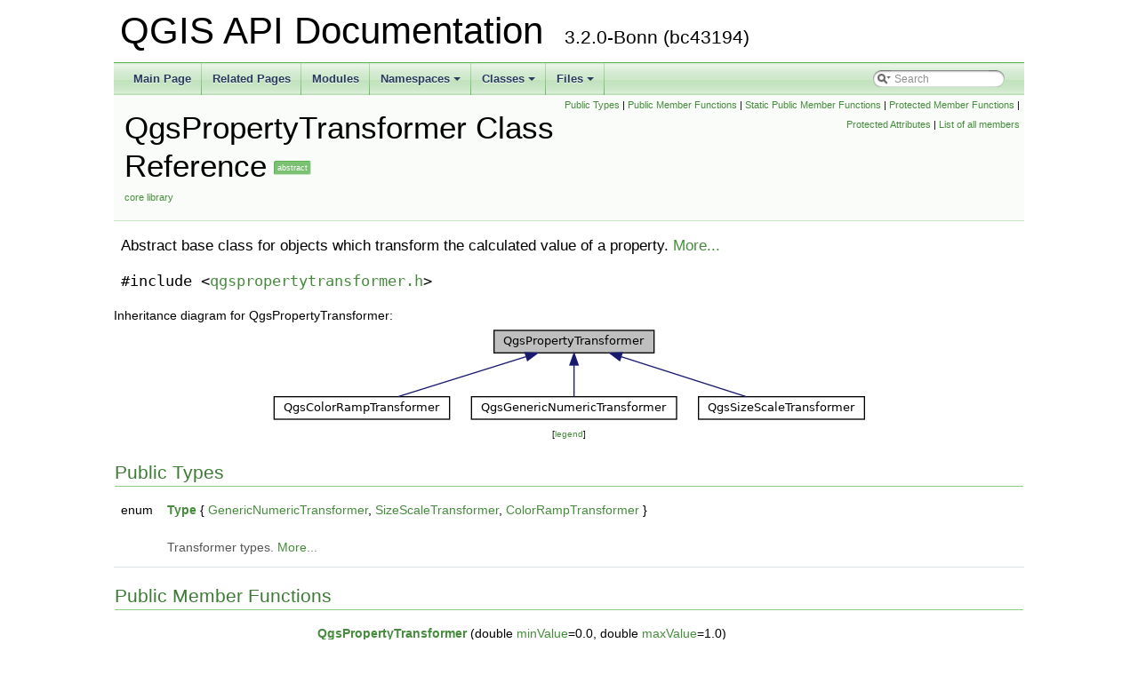

--- FILE ---
content_type: text/html
request_url: https://api.qgis.org/api/3.2/classQgsPropertyTransformer.html
body_size: 7360
content:
<!DOCTYPE html PUBLIC "-//W3C//DTD XHTML 1.0 Transitional//EN" "http://www.w3.org/TR/xhtml1/DTD/xhtml1-transitional.dtd">
<html xmlns="http://www.w3.org/1999/xhtml">
<head>
<meta http-equiv="Content-Type" content="text/xhtml;charset=UTF-8"/>
<meta http-equiv="X-UA-Compatible" content="IE=9"/>
<meta name="generator" content="Doxygen 1.8.13"/>
<meta name="viewport" content="width=device-width, initial-scale=1"/>
<title>QGIS API Documentation: QgsPropertyTransformer Class Reference</title>
<link href="tabs.css" rel="stylesheet" type="text/css"/>
<script type="text/javascript" src="jquery.js"></script>
<script type="text/javascript" src="dynsections.js"></script>
<link href="search/search.css" rel="stylesheet" type="text/css"/>
<script type="text/javascript" src="search/searchdata.js"></script>
<script type="text/javascript" src="search/search.js"></script>
<link href="doxygen.css" rel="stylesheet" type="text/css" />
<link href="api_custom.css" rel="stylesheet" type="text/css"/>
</head>
<body>
<div id="top"><!-- do not remove this div, it is closed by doxygen! -->
<div id="titlearea">
<table cellspacing="0" cellpadding="0">
 <tbody>
 <tr style="height: 56px;">
  <td id="projectalign" style="padding-left: 0.5em;">
   <div id="projectname">QGIS API Documentation
   &#160;<span id="projectnumber">3.2.0-Bonn (bc43194)</span>
   </div>
  </td>
 </tr>
 </tbody>
</table>
</div>
<!-- end header part -->
<!-- Generated by Doxygen 1.8.13 -->
<script type="text/javascript">
var searchBox = new SearchBox("searchBox", "search",false,'Search');
</script>
<script type="text/javascript" src="menudata.js"></script>
<script type="text/javascript" src="menu.js"></script>
<script type="text/javascript">
$(function() {
  initMenu('',true,false,'search.php','Search');
  $(document).ready(function() { init_search(); });
});
</script>
<div id="main-nav"></div>
<!-- window showing the filter options -->
<div id="MSearchSelectWindow"
     onmouseover="return searchBox.OnSearchSelectShow()"
     onmouseout="return searchBox.OnSearchSelectHide()"
     onkeydown="return searchBox.OnSearchSelectKey(event)">
</div>

<!-- iframe showing the search results (closed by default) -->
<div id="MSearchResultsWindow">
<iframe src="javascript:void(0)" frameborder="0" 
        name="MSearchResults" id="MSearchResults">
</iframe>
</div>

</div><!-- top -->
<div class="header">
  <div class="summary">
<a href="#pub-types">Public Types</a> &#124;
<a href="#pub-methods">Public Member Functions</a> &#124;
<a href="#pub-static-methods">Static Public Member Functions</a> &#124;
<a href="#pro-methods">Protected Member Functions</a> &#124;
<a href="#pro-attribs">Protected Attributes</a> &#124;
<a href="classQgsPropertyTransformer-members.html">List of all members</a>  </div>
  <div class="headertitle">
<div class="title">QgsPropertyTransformer Class Reference<span class="mlabels"><span class="mlabel">abstract</span></span><div class="ingroups"><a class="el" href="group__core.html">core library</a></div></div>  </div>
</div><!--header-->
<div class="contents">

<p>Abstract base class for objects which transform the calculated value of a property.  
 <a href="classQgsPropertyTransformer.html#details">More...</a></p>

<p><code>#include &lt;<a class="el" href="qgspropertytransformer_8h_source.html">qgspropertytransformer.h</a>&gt;</code></p>
<div class="dynheader">
Inheritance diagram for QgsPropertyTransformer:</div>
<div class="dyncontent">
<div class="center"><img src="classQgsPropertyTransformer__inherit__graph.png" border="0" usemap="#QgsPropertyTransformer_inherit__map" alt="Inheritance graph"/></div>
<map name="QgsPropertyTransformer_inherit__map" id="QgsPropertyTransformer_inherit__map">
<area shape="rect" id="node2" href="classQgsColorRampTransformer.html" title="QgsPropertyTransformer subclass for transforming a numeric value into a color from a color ramp..." alt="" coords="5,80,203,107"/>
<area shape="rect" id="node3" href="classQgsGenericNumericTransformer.html" title="QgsPropertyTransformer subclass for scaling an input numeric value into an output numeric value..." alt="" coords="227,80,458,107"/>
<area shape="rect" id="node4" href="classQgsSizeScaleTransformer.html" title="QgsPropertyTransformer subclass for scaling a value into a size according to various scaling methods..." alt="" coords="483,80,669,107"/>
</map>
<center><span class="legend">[<a href="graph_legend.html">legend</a>]</span></center></div>
<table class="memberdecls">
<tr class="heading"><td colspan="2"><h2 class="groupheader"><a name="pub-types"></a>
Public Types</h2></td></tr>
<tr class="memitem:aada495a695562f6e589c13d0d1edf310"><td class="memItemLeft" align="right" valign="top">enum &#160;</td><td class="memItemRight" valign="bottom"><a class="el" href="classQgsPropertyTransformer.html#aada495a695562f6e589c13d0d1edf310">Type</a> { <a class="el" href="classQgsPropertyTransformer.html#aada495a695562f6e589c13d0d1edf310a2a8d872d5b0c657a61f038aeaff44562">GenericNumericTransformer</a>, 
<a class="el" href="classQgsPropertyTransformer.html#aada495a695562f6e589c13d0d1edf310a2c95554b369c6d856ae3a17f842413d8">SizeScaleTransformer</a>, 
<a class="el" href="classQgsPropertyTransformer.html#aada495a695562f6e589c13d0d1edf310aebeb5603de57ad269ba90093987aa0c7">ColorRampTransformer</a>
 }<tr class="memdesc:aada495a695562f6e589c13d0d1edf310"><td class="mdescLeft">&#160;</td><td class="mdescRight">Transformer types.  <a href="classQgsPropertyTransformer.html#aada495a695562f6e589c13d0d1edf310">More...</a><br /></td></tr>
</td></tr>
<tr class="separator:aada495a695562f6e589c13d0d1edf310"><td class="memSeparator" colspan="2">&#160;</td></tr>
</table><table class="memberdecls">
<tr class="heading"><td colspan="2"><h2 class="groupheader"><a name="pub-methods"></a>
Public Member Functions</h2></td></tr>
<tr class="memitem:aa864fffdaf8f9a8c6af55de7f669ac3e"><td class="memItemLeft" align="right" valign="top">&#160;</td><td class="memItemRight" valign="bottom"><a class="el" href="classQgsPropertyTransformer.html#aa864fffdaf8f9a8c6af55de7f669ac3e">QgsPropertyTransformer</a> (double <a class="el" href="classQgsPropertyTransformer.html#af5bff33e7939502188e19a1faafdff43">minValue</a>=0.0, double <a class="el" href="classQgsPropertyTransformer.html#a881d3a07cd6ec4a928bbd7eb8707a4b1">maxValue</a>=1.0)</td></tr>
<tr class="memdesc:aa864fffdaf8f9a8c6af55de7f669ac3e"><td class="mdescLeft">&#160;</td><td class="mdescRight">Constructor for <a class="el" href="classQgsPropertyTransformer.html" title="Abstract base class for objects which transform the calculated value of a property. ">QgsPropertyTransformer</a>.  <a href="#aa864fffdaf8f9a8c6af55de7f669ac3e">More...</a><br /></td></tr>
<tr class="separator:aa864fffdaf8f9a8c6af55de7f669ac3e"><td class="memSeparator" colspan="2">&#160;</td></tr>
<tr class="memitem:a408dc02b31ce7c6355b5fcecfc21d727"><td class="memItemLeft" align="right" valign="top">&#160;</td><td class="memItemRight" valign="bottom"><a class="el" href="classQgsPropertyTransformer.html#a408dc02b31ce7c6355b5fcecfc21d727">QgsPropertyTransformer</a> (const <a class="el" href="classQgsPropertyTransformer.html">QgsPropertyTransformer</a> &amp;other)</td></tr>
<tr class="memdesc:a408dc02b31ce7c6355b5fcecfc21d727"><td class="mdescLeft">&#160;</td><td class="mdescRight">Copy constructor.  <a href="#a408dc02b31ce7c6355b5fcecfc21d727">More...</a><br /></td></tr>
<tr class="separator:a408dc02b31ce7c6355b5fcecfc21d727"><td class="memSeparator" colspan="2">&#160;</td></tr>
<tr class="memitem:a16ca0400f2743b27fa7c29cfea839e05"><td class="memItemLeft" align="right" valign="top">virtual&#160;</td><td class="memItemRight" valign="bottom"><a class="el" href="classQgsPropertyTransformer.html#a16ca0400f2743b27fa7c29cfea839e05">~QgsPropertyTransformer</a> ()=default</td></tr>
<tr class="separator:a16ca0400f2743b27fa7c29cfea839e05"><td class="memSeparator" colspan="2">&#160;</td></tr>
<tr class="memitem:a7c310c812c4758f0c89a3e49c54a1139"><td class="memItemLeft" align="right" valign="top">virtual <a class="el" href="classQgsPropertyTransformer.html">QgsPropertyTransformer</a> *&#160;</td><td class="memItemRight" valign="bottom"><a class="el" href="classQgsPropertyTransformer.html#a7c310c812c4758f0c89a3e49c54a1139">clone</a> () const =0</td></tr>
<tr class="memdesc:a7c310c812c4758f0c89a3e49c54a1139"><td class="mdescLeft">&#160;</td><td class="mdescRight">Returns a clone of the transformer.  <a href="#a7c310c812c4758f0c89a3e49c54a1139">More...</a><br /></td></tr>
<tr class="separator:a7c310c812c4758f0c89a3e49c54a1139"><td class="memSeparator" colspan="2">&#160;</td></tr>
<tr class="memitem:a6b3fcde3a458221924c53f400e7a15a2"><td class="memItemLeft" align="right" valign="top"><a class="el" href="classQgsCurveTransform.html">QgsCurveTransform</a> *&#160;</td><td class="memItemRight" valign="bottom"><a class="el" href="classQgsPropertyTransformer.html#a6b3fcde3a458221924c53f400e7a15a2">curveTransform</a> () const</td></tr>
<tr class="memdesc:a6b3fcde3a458221924c53f400e7a15a2"><td class="mdescLeft">&#160;</td><td class="mdescRight">Returns the curve transform applied to input values before they are transformed by the individual transform subclasses.  <a href="#a6b3fcde3a458221924c53f400e7a15a2">More...</a><br /></td></tr>
<tr class="separator:a6b3fcde3a458221924c53f400e7a15a2"><td class="memSeparator" colspan="2">&#160;</td></tr>
<tr class="memitem:a2709068957db6461039191843cfff37f"><td class="memItemLeft" align="right" valign="top">virtual bool&#160;</td><td class="memItemRight" valign="bottom"><a class="el" href="classQgsPropertyTransformer.html#a2709068957db6461039191843cfff37f">loadVariant</a> (const QVariant &amp;transformer)</td></tr>
<tr class="memdesc:a2709068957db6461039191843cfff37f"><td class="mdescLeft">&#160;</td><td class="mdescRight">Loads this transformer from a QVariantMap, wrapped in a QVariant.  <a href="#a2709068957db6461039191843cfff37f">More...</a><br /></td></tr>
<tr class="separator:a2709068957db6461039191843cfff37f"><td class="memSeparator" colspan="2">&#160;</td></tr>
<tr class="memitem:a881d3a07cd6ec4a928bbd7eb8707a4b1"><td class="memItemLeft" align="right" valign="top">double&#160;</td><td class="memItemRight" valign="bottom"><a class="el" href="classQgsPropertyTransformer.html#a881d3a07cd6ec4a928bbd7eb8707a4b1">maxValue</a> () const</td></tr>
<tr class="memdesc:a881d3a07cd6ec4a928bbd7eb8707a4b1"><td class="mdescLeft">&#160;</td><td class="mdescRight">Returns the maximum value expected by the transformer.  <a href="#a881d3a07cd6ec4a928bbd7eb8707a4b1">More...</a><br /></td></tr>
<tr class="separator:a881d3a07cd6ec4a928bbd7eb8707a4b1"><td class="memSeparator" colspan="2">&#160;</td></tr>
<tr class="memitem:af5bff33e7939502188e19a1faafdff43"><td class="memItemLeft" align="right" valign="top">double&#160;</td><td class="memItemRight" valign="bottom"><a class="el" href="classQgsPropertyTransformer.html#af5bff33e7939502188e19a1faafdff43">minValue</a> () const</td></tr>
<tr class="memdesc:af5bff33e7939502188e19a1faafdff43"><td class="mdescLeft">&#160;</td><td class="mdescRight">Returns the minimum value expected by the transformer.  <a href="#af5bff33e7939502188e19a1faafdff43">More...</a><br /></td></tr>
<tr class="separator:af5bff33e7939502188e19a1faafdff43"><td class="memSeparator" colspan="2">&#160;</td></tr>
<tr class="memitem:a7e06836d4bb1707fcb9141769627726a"><td class="memItemLeft" align="right" valign="top"><a class="el" href="classQgsPropertyTransformer.html">QgsPropertyTransformer</a> &amp;&#160;</td><td class="memItemRight" valign="bottom"><a class="el" href="classQgsPropertyTransformer.html#a7e06836d4bb1707fcb9141769627726a">operator=</a> (const <a class="el" href="classQgsPropertyTransformer.html">QgsPropertyTransformer</a> &amp;other)</td></tr>
<tr class="separator:a7e06836d4bb1707fcb9141769627726a"><td class="memSeparator" colspan="2">&#160;</td></tr>
<tr class="memitem:affc24552a03f59f7363b9a195cbb648d"><td class="memItemLeft" align="right" valign="top">void&#160;</td><td class="memItemRight" valign="bottom"><a class="el" href="classQgsPropertyTransformer.html#affc24552a03f59f7363b9a195cbb648d">setCurveTransform</a> (<a class="el" href="classQgsCurveTransform.html">QgsCurveTransform</a> *<a class="el" href="classQgsPropertyTransformer.html#a1d9e8d731ef0ee2dfb88b62c3cc904f1">transform</a>)</td></tr>
<tr class="memdesc:affc24552a03f59f7363b9a195cbb648d"><td class="mdescLeft">&#160;</td><td class="mdescRight">Sets a curve transform to apply to input values before they are transformed by the individual transform subclasses.  <a href="#affc24552a03f59f7363b9a195cbb648d">More...</a><br /></td></tr>
<tr class="separator:affc24552a03f59f7363b9a195cbb648d"><td class="memSeparator" colspan="2">&#160;</td></tr>
<tr class="memitem:ad4a27c4e089ffe9d61b8ced5377174ba"><td class="memItemLeft" align="right" valign="top">void&#160;</td><td class="memItemRight" valign="bottom"><a class="el" href="classQgsPropertyTransformer.html#ad4a27c4e089ffe9d61b8ced5377174ba">setMaxValue</a> (double max)</td></tr>
<tr class="memdesc:ad4a27c4e089ffe9d61b8ced5377174ba"><td class="mdescLeft">&#160;</td><td class="mdescRight">Sets the maximum value expected by the transformer.  <a href="#ad4a27c4e089ffe9d61b8ced5377174ba">More...</a><br /></td></tr>
<tr class="separator:ad4a27c4e089ffe9d61b8ced5377174ba"><td class="memSeparator" colspan="2">&#160;</td></tr>
<tr class="memitem:a5d4ab9137589ebcb8696fa90a62ed51d"><td class="memItemLeft" align="right" valign="top">void&#160;</td><td class="memItemRight" valign="bottom"><a class="el" href="classQgsPropertyTransformer.html#a5d4ab9137589ebcb8696fa90a62ed51d">setMinValue</a> (double min)</td></tr>
<tr class="memdesc:a5d4ab9137589ebcb8696fa90a62ed51d"><td class="mdescLeft">&#160;</td><td class="mdescRight">Sets the minimum value expected by the transformer.  <a href="#a5d4ab9137589ebcb8696fa90a62ed51d">More...</a><br /></td></tr>
<tr class="separator:a5d4ab9137589ebcb8696fa90a62ed51d"><td class="memSeparator" colspan="2">&#160;</td></tr>
<tr class="memitem:a7a7998cc077e98eb62648db57ddb6ecb"><td class="memItemLeft" align="right" valign="top">virtual QString&#160;</td><td class="memItemRight" valign="bottom"><a class="el" href="classQgsPropertyTransformer.html#a7a7998cc077e98eb62648db57ddb6ecb">toExpression</a> (const QString &amp;baseExpression) const =0</td></tr>
<tr class="memdesc:a7a7998cc077e98eb62648db57ddb6ecb"><td class="mdescLeft">&#160;</td><td class="mdescRight">Converts the transformer to a QGIS expression string.  <a href="#a7a7998cc077e98eb62648db57ddb6ecb">More...</a><br /></td></tr>
<tr class="separator:a7a7998cc077e98eb62648db57ddb6ecb"><td class="memSeparator" colspan="2">&#160;</td></tr>
<tr class="memitem:a858ad2ed90d65258f418d80222d86d7f"><td class="memItemLeft" align="right" valign="top">virtual QVariant&#160;</td><td class="memItemRight" valign="bottom"><a class="el" href="classQgsPropertyTransformer.html#a858ad2ed90d65258f418d80222d86d7f">toVariant</a> () const</td></tr>
<tr class="memdesc:a858ad2ed90d65258f418d80222d86d7f"><td class="mdescLeft">&#160;</td><td class="mdescRight">Saves this transformer to a QVariantMap, wrapped in a QVariant.  <a href="#a858ad2ed90d65258f418d80222d86d7f">More...</a><br /></td></tr>
<tr class="separator:a858ad2ed90d65258f418d80222d86d7f"><td class="memSeparator" colspan="2">&#160;</td></tr>
<tr class="memitem:a1d9e8d731ef0ee2dfb88b62c3cc904f1"><td class="memItemLeft" align="right" valign="top">virtual QVariant&#160;</td><td class="memItemRight" valign="bottom"><a class="el" href="classQgsPropertyTransformer.html#a1d9e8d731ef0ee2dfb88b62c3cc904f1">transform</a> (const <a class="el" href="classQgsExpressionContext.html">QgsExpressionContext</a> &amp;context, const QVariant &amp;value) const =0</td></tr>
<tr class="memdesc:a1d9e8d731ef0ee2dfb88b62c3cc904f1"><td class="mdescLeft">&#160;</td><td class="mdescRight">Calculates the transform of a value.  <a href="#a1d9e8d731ef0ee2dfb88b62c3cc904f1">More...</a><br /></td></tr>
<tr class="separator:a1d9e8d731ef0ee2dfb88b62c3cc904f1"><td class="memSeparator" colspan="2">&#160;</td></tr>
<tr class="memitem:ada78131a9cfb88051f77374b0aac7901"><td class="memItemLeft" align="right" valign="top">virtual <a class="el" href="classQgsPropertyTransformer.html#aada495a695562f6e589c13d0d1edf310">Type</a>&#160;</td><td class="memItemRight" valign="bottom"><a class="el" href="classQgsPropertyTransformer.html#ada78131a9cfb88051f77374b0aac7901">transformerType</a> () const =0</td></tr>
<tr class="memdesc:ada78131a9cfb88051f77374b0aac7901"><td class="mdescLeft">&#160;</td><td class="mdescRight">Returns the transformer type.  <a href="#ada78131a9cfb88051f77374b0aac7901">More...</a><br /></td></tr>
<tr class="separator:ada78131a9cfb88051f77374b0aac7901"><td class="memSeparator" colspan="2">&#160;</td></tr>
</table><table class="memberdecls">
<tr class="heading"><td colspan="2"><h2 class="groupheader"><a name="pub-static-methods"></a>
Static Public Member Functions</h2></td></tr>
<tr class="memitem:ac253bd75b4c070017f7dd8cc0e572e23"><td class="memItemLeft" align="right" valign="top">static <a class="el" href="classQgsPropertyTransformer.html">QgsPropertyTransformer</a> *&#160;</td><td class="memItemRight" valign="bottom"><a class="el" href="classQgsPropertyTransformer.html#ac253bd75b4c070017f7dd8cc0e572e23">create</a> (<a class="el" href="classQgsPropertyTransformer.html#aada495a695562f6e589c13d0d1edf310">Type</a> type)</td></tr>
<tr class="memdesc:ac253bd75b4c070017f7dd8cc0e572e23"><td class="mdescLeft">&#160;</td><td class="mdescRight">Factory method for creating a new property transformer of the specified type.  <a href="#ac253bd75b4c070017f7dd8cc0e572e23">More...</a><br /></td></tr>
<tr class="separator:ac253bd75b4c070017f7dd8cc0e572e23"><td class="memSeparator" colspan="2">&#160;</td></tr>
<tr class="memitem:a1037c42a804a059485f3cbc3732894dd"><td class="memItemLeft" align="right" valign="top">static <a class="el" href="classQgsPropertyTransformer.html">QgsPropertyTransformer</a> *&#160;</td><td class="memItemRight" valign="bottom"><a class="el" href="classQgsPropertyTransformer.html#a1037c42a804a059485f3cbc3732894dd">fromExpression</a> (const QString &amp;expression, QString &amp;baseExpression, QString &amp;fieldName)</td></tr>
<tr class="memdesc:a1037c42a804a059485f3cbc3732894dd"><td class="mdescLeft">&#160;</td><td class="mdescRight">Attempts to parse an expression into a corresponding property transformer.  <a href="#a1037c42a804a059485f3cbc3732894dd">More...</a><br /></td></tr>
<tr class="separator:a1037c42a804a059485f3cbc3732894dd"><td class="memSeparator" colspan="2">&#160;</td></tr>
</table><table class="memberdecls">
<tr class="heading"><td colspan="2"><h2 class="groupheader"><a name="pro-methods"></a>
Protected Member Functions</h2></td></tr>
<tr class="memitem:abaf53d2cf91b34d8e09cd8b3db110566"><td class="memItemLeft" align="right" valign="top">double&#160;</td><td class="memItemRight" valign="bottom"><a class="el" href="classQgsPropertyTransformer.html#abaf53d2cf91b34d8e09cd8b3db110566">transformNumeric</a> (double input) const</td></tr>
<tr class="memdesc:abaf53d2cf91b34d8e09cd8b3db110566"><td class="mdescLeft">&#160;</td><td class="mdescRight">Applies base class numeric transformations.  <a href="#abaf53d2cf91b34d8e09cd8b3db110566">More...</a><br /></td></tr>
<tr class="separator:abaf53d2cf91b34d8e09cd8b3db110566"><td class="memSeparator" colspan="2">&#160;</td></tr>
</table><table class="memberdecls">
<tr class="heading"><td colspan="2"><h2 class="groupheader"><a name="pro-attribs"></a>
Protected Attributes</h2></td></tr>
<tr class="memitem:a919ce7ce9126d8b5de4a00fee82fa9ba"><td class="memItemLeft" align="right" valign="top">std::unique_ptr&lt; <a class="el" href="classQgsCurveTransform.html">QgsCurveTransform</a> &gt;&#160;</td><td class="memItemRight" valign="bottom"><a class="el" href="classQgsPropertyTransformer.html#a919ce7ce9126d8b5de4a00fee82fa9ba">mCurveTransform</a></td></tr>
<tr class="memdesc:a919ce7ce9126d8b5de4a00fee82fa9ba"><td class="mdescLeft">&#160;</td><td class="mdescRight">Optional curve transform.  <a href="#a919ce7ce9126d8b5de4a00fee82fa9ba">More...</a><br /></td></tr>
<tr class="separator:a919ce7ce9126d8b5de4a00fee82fa9ba"><td class="memSeparator" colspan="2">&#160;</td></tr>
<tr class="memitem:af7a3b8ef82e47c5ba41b2d24903f2c01"><td class="memItemLeft" align="right" valign="top">double&#160;</td><td class="memItemRight" valign="bottom"><a class="el" href="classQgsPropertyTransformer.html#af7a3b8ef82e47c5ba41b2d24903f2c01">mMaxValue</a></td></tr>
<tr class="memdesc:af7a3b8ef82e47c5ba41b2d24903f2c01"><td class="mdescLeft">&#160;</td><td class="mdescRight">Maximum value expected by the transformer.  <a href="#af7a3b8ef82e47c5ba41b2d24903f2c01">More...</a><br /></td></tr>
<tr class="separator:af7a3b8ef82e47c5ba41b2d24903f2c01"><td class="memSeparator" colspan="2">&#160;</td></tr>
<tr class="memitem:a880a71826886dbffcfc81d3eee856562"><td class="memItemLeft" align="right" valign="top">double&#160;</td><td class="memItemRight" valign="bottom"><a class="el" href="classQgsPropertyTransformer.html#a880a71826886dbffcfc81d3eee856562">mMinValue</a></td></tr>
<tr class="memdesc:a880a71826886dbffcfc81d3eee856562"><td class="mdescLeft">&#160;</td><td class="mdescRight">Minimum value expected by the transformer.  <a href="#a880a71826886dbffcfc81d3eee856562">More...</a><br /></td></tr>
<tr class="separator:a880a71826886dbffcfc81d3eee856562"><td class="memSeparator" colspan="2">&#160;</td></tr>
</table>
<a name="details" id="details"></a><h2 class="groupheader">Detailed Description</h2>
<div class="textblock"><p>Abstract base class for objects which transform the calculated value of a property. </p>
<p>Possible uses include transformers which map a value into a scaled size or color from a gradient. </p><dl class="section since"><dt>Since</dt><dd>QGIS 3.0 </dd></dl>

<p class="definition">Definition at line <a class="el" href="qgspropertytransformer_8h_source.html#l00170">170</a> of file <a class="el" href="qgspropertytransformer_8h_source.html">qgspropertytransformer.h</a>.</p>
</div><h2 class="groupheader">Member Enumeration Documentation</h2>
<a id="aada495a695562f6e589c13d0d1edf310"></a>
<h2 class="memtitle"><span class="permalink"><a href="#aada495a695562f6e589c13d0d1edf310">&#9670;&nbsp;</a></span>Type</h2>

<div class="memitem">
<div class="memproto">
      <table class="memname">
        <tr>
          <td class="memname">enum <a class="el" href="classQgsPropertyTransformer.html#aada495a695562f6e589c13d0d1edf310">QgsPropertyTransformer::Type</a></td>
        </tr>
      </table>
</div><div class="memdoc">

<p>Transformer types. </p>
<table class="fieldtable">
<tr><th colspan="2">Enumerator</th></tr><tr><td class="fieldname"><a id="aada495a695562f6e589c13d0d1edf310a2a8d872d5b0c657a61f038aeaff44562"></a>GenericNumericTransformer&#160;</td><td class="fielddoc"><p>Generic transformer for numeric values (<a class="el" href="classQgsGenericNumericTransformer.html" title="QgsPropertyTransformer subclass for scaling an input numeric value into an output numeric value...">QgsGenericNumericTransformer</a>) </p>
</td></tr>
<tr><td class="fieldname"><a id="aada495a695562f6e589c13d0d1edf310a2c95554b369c6d856ae3a17f842413d8"></a>SizeScaleTransformer&#160;</td><td class="fielddoc"><p>Size scaling transformer (<a class="el" href="classQgsSizeScaleTransformer.html" title="QgsPropertyTransformer subclass for scaling a value into a size according to various scaling methods...">QgsSizeScaleTransformer</a>) </p>
</td></tr>
<tr><td class="fieldname"><a id="aada495a695562f6e589c13d0d1edf310aebeb5603de57ad269ba90093987aa0c7"></a>ColorRampTransformer&#160;</td><td class="fielddoc"><p>Color ramp transformer (<a class="el" href="classQgsColorRampTransformer.html" title="QgsPropertyTransformer subclass for transforming a numeric value into a color from a color ramp...">QgsColorRampTransformer</a>) </p>
</td></tr>
</table>

<p class="definition">Definition at line <a class="el" href="qgspropertytransformer_8h_source.html#l00189">189</a> of file <a class="el" href="qgspropertytransformer_8h_source.html">qgspropertytransformer.h</a>.</p>

</div>
</div>
<h2 class="groupheader">Constructor &amp; Destructor Documentation</h2>
<a id="aa864fffdaf8f9a8c6af55de7f669ac3e"></a>
<h2 class="memtitle"><span class="permalink"><a href="#aa864fffdaf8f9a8c6af55de7f669ac3e">&#9670;&nbsp;</a></span>QgsPropertyTransformer() <span class="overload">[1/2]</span></h2>

<div class="memitem">
<div class="memproto">
      <table class="memname">
        <tr>
          <td class="memname">QgsPropertyTransformer::QgsPropertyTransformer </td>
          <td>(</td>
          <td class="paramtype">double&#160;</td>
          <td class="paramname"><em>minValue</em> = <code>0.0</code>, </td>
        </tr>
        <tr>
          <td class="paramkey"></td>
          <td></td>
          <td class="paramtype">double&#160;</td>
          <td class="paramname"><em>maxValue</em> = <code>1.0</code>&#160;</td>
        </tr>
        <tr>
          <td></td>
          <td>)</td>
          <td></td><td></td>
        </tr>
      </table>
</div><div class="memdoc">

<p>Constructor for <a class="el" href="classQgsPropertyTransformer.html" title="Abstract base class for objects which transform the calculated value of a property. ">QgsPropertyTransformer</a>. </p>
<dl class="params"><dt>Parameters</dt><dd>
  <table class="params">
    <tr><td class="paramname">minValue</td><td>minimum expected value from source property </td></tr>
    <tr><td class="paramname">maxValue</td><td>maximum expected value from source property </td></tr>
  </table>
  </dd>
</dl>

<p class="definition">Definition at line <a class="el" href="qgspropertytransformer_8cpp_source.html#l00048">48</a> of file <a class="el" href="qgspropertytransformer_8cpp_source.html">qgspropertytransformer.cpp</a>.</p>

</div>
</div>
<a id="a408dc02b31ce7c6355b5fcecfc21d727"></a>
<h2 class="memtitle"><span class="permalink"><a href="#a408dc02b31ce7c6355b5fcecfc21d727">&#9670;&nbsp;</a></span>QgsPropertyTransformer() <span class="overload">[2/2]</span></h2>

<div class="memitem">
<div class="memproto">
      <table class="memname">
        <tr>
          <td class="memname">QgsPropertyTransformer::QgsPropertyTransformer </td>
          <td>(</td>
          <td class="paramtype">const <a class="el" href="classQgsPropertyTransformer.html">QgsPropertyTransformer</a> &amp;&#160;</td>
          <td class="paramname"><em>other</em></td><td>)</td>
          <td></td>
        </tr>
      </table>
</div><div class="memdoc">

<p>Copy constructor. </p>

<p class="definition">Definition at line <a class="el" href="qgspropertytransformer_8cpp_source.html#l00053">53</a> of file <a class="el" href="qgspropertytransformer_8cpp_source.html">qgspropertytransformer.cpp</a>.</p>

</div>
</div>
<a id="a16ca0400f2743b27fa7c29cfea839e05"></a>
<h2 class="memtitle"><span class="permalink"><a href="#a16ca0400f2743b27fa7c29cfea839e05">&#9670;&nbsp;</a></span>~QgsPropertyTransformer()</h2>

<div class="memitem">
<div class="memproto">
<table class="mlabels">
  <tr>
  <td class="mlabels-left">
      <table class="memname">
        <tr>
          <td class="memname">virtual QgsPropertyTransformer::~QgsPropertyTransformer </td>
          <td>(</td>
          <td class="paramname"></td><td>)</td>
          <td></td>
        </tr>
      </table>
  </td>
  <td class="mlabels-right">
<span class="mlabels"><span class="mlabel">virtual</span><span class="mlabel">default</span></span>  </td>
  </tr>
</table>
</div><div class="memdoc">

</div>
</div>
<h2 class="groupheader">Member Function Documentation</h2>
<a id="a7c310c812c4758f0c89a3e49c54a1139"></a>
<h2 class="memtitle"><span class="permalink"><a href="#a7c310c812c4758f0c89a3e49c54a1139">&#9670;&nbsp;</a></span>clone()</h2>

<div class="memitem">
<div class="memproto">
<table class="mlabels">
  <tr>
  <td class="mlabels-left">
      <table class="memname">
        <tr>
          <td class="memname">virtual <a class="el" href="classQgsPropertyTransformer.html">QgsPropertyTransformer</a>* QgsPropertyTransformer::clone </td>
          <td>(</td>
          <td class="paramname"></td><td>)</td>
          <td> const</td>
        </tr>
      </table>
  </td>
  <td class="mlabels-right">
<span class="mlabels"><span class="mlabel">pure virtual</span></span>  </td>
  </tr>
</table>
</div><div class="memdoc">

<p>Returns a clone of the transformer. </p>

<p>Implemented in <a class="el" href="classQgsColorRampTransformer.html#a4ae20a4e72f5c39aa30023dd5285c941">QgsColorRampTransformer</a>, <a class="el" href="classQgsSizeScaleTransformer.html#a177f7cef926439e216d99a82f27422a1">QgsSizeScaleTransformer</a>, and <a class="el" href="classQgsGenericNumericTransformer.html#a6c7652164be963ba402b4232afff7ea4">QgsGenericNumericTransformer</a>.</p>

</div>
</div>
<a id="ac253bd75b4c070017f7dd8cc0e572e23"></a>
<h2 class="memtitle"><span class="permalink"><a href="#ac253bd75b4c070017f7dd8cc0e572e23">&#9670;&nbsp;</a></span>create()</h2>

<div class="memitem">
<div class="memproto">
<table class="mlabels">
  <tr>
  <td class="mlabels-left">
      <table class="memname">
        <tr>
          <td class="memname"><a class="el" href="classQgsPropertyTransformer.html">QgsPropertyTransformer</a> * QgsPropertyTransformer::create </td>
          <td>(</td>
          <td class="paramtype"><a class="el" href="classQgsPropertyTransformer.html#aada495a695562f6e589c13d0d1edf310">QgsPropertyTransformer::Type</a>&#160;</td>
          <td class="paramname"><em>type</em></td><td>)</td>
          <td></td>
        </tr>
      </table>
  </td>
  <td class="mlabels-right">
<span class="mlabels"><span class="mlabel">static</span></span>  </td>
  </tr>
</table>
</div><div class="memdoc">

<p>Factory method for creating a new property transformer of the specified type. </p>
<dl class="params"><dt>Parameters</dt><dd>
  <table class="params">
    <tr><td class="paramname">type</td><td>transformer type to create </td></tr>
  </table>
  </dd>
</dl>

<p class="definition">Definition at line <a class="el" href="qgspropertytransformer_8cpp_source.html#l00030">30</a> of file <a class="el" href="qgspropertytransformer_8cpp_source.html">qgspropertytransformer.cpp</a>.</p>

</div>
</div>
<a id="a6b3fcde3a458221924c53f400e7a15a2"></a>
<h2 class="memtitle"><span class="permalink"><a href="#a6b3fcde3a458221924c53f400e7a15a2">&#9670;&nbsp;</a></span>curveTransform()</h2>

<div class="memitem">
<div class="memproto">
<table class="mlabels">
  <tr>
  <td class="mlabels-left">
      <table class="memname">
        <tr>
          <td class="memname"><a class="el" href="classQgsCurveTransform.html">QgsCurveTransform</a>* QgsPropertyTransformer::curveTransform </td>
          <td>(</td>
          <td class="paramname"></td><td>)</td>
          <td> const</td>
        </tr>
      </table>
  </td>
  <td class="mlabels-right">
<span class="mlabels"><span class="mlabel">inline</span></span>  </td>
  </tr>
</table>
</div><div class="memdoc">

<p>Returns the curve transform applied to input values before they are transformed by the individual transform subclasses. </p>
<dl class="section see"><dt>See also</dt><dd><a class="el" href="classQgsPropertyTransformer.html#affc24552a03f59f7363b9a195cbb648d" title="Sets a curve transform to apply to input values before they are transformed by the individual transfo...">setCurveTransform()</a> </dd></dl>

<p class="definition">Definition at line <a class="el" href="qgspropertytransformer_8h_source.html#l00278">278</a> of file <a class="el" href="qgspropertytransformer_8h_source.html">qgspropertytransformer.h</a>.</p>

</div>
</div>
<a id="a1037c42a804a059485f3cbc3732894dd"></a>
<h2 class="memtitle"><span class="permalink"><a href="#a1037c42a804a059485f3cbc3732894dd">&#9670;&nbsp;</a></span>fromExpression()</h2>

<div class="memitem">
<div class="memproto">
<table class="mlabels">
  <tr>
  <td class="mlabels-left">
      <table class="memname">
        <tr>
          <td class="memname"><a class="el" href="classQgsPropertyTransformer.html">QgsPropertyTransformer</a> * QgsPropertyTransformer::fromExpression </td>
          <td>(</td>
          <td class="paramtype">const QString &amp;&#160;</td>
          <td class="paramname"><em>expression</em>, </td>
        </tr>
        <tr>
          <td class="paramkey"></td>
          <td></td>
          <td class="paramtype">QString &amp;&#160;</td>
          <td class="paramname"><em>baseExpression</em>, </td>
        </tr>
        <tr>
          <td class="paramkey"></td>
          <td></td>
          <td class="paramtype">QString &amp;&#160;</td>
          <td class="paramname"><em>fieldName</em>&#160;</td>
        </tr>
        <tr>
          <td></td>
          <td>)</td>
          <td></td><td></td>
        </tr>
      </table>
  </td>
  <td class="mlabels-right">
<span class="mlabels"><span class="mlabel">static</span></span>  </td>
  </tr>
</table>
</div><div class="memdoc">

<p>Attempts to parse an expression into a corresponding property transformer. </p>
<dl class="params"><dt>Parameters</dt><dd>
  <table class="params">
    <tr><td class="paramname">expression</td><td>expression to parse </td></tr>
    <tr><td class="paramname">baseExpression</td><td>will be set to the component of the source expression which is used to calculate the input to the property transformer. This will be set to an empty string if a field reference is the transformer input. </td></tr>
    <tr><td class="paramname">fieldName</td><td>will be set to a field name which is used to calculate the input to the property transformer. This will be set to an empty string if an expression is the transformer input. </td></tr>
  </table>
  </dd>
</dl>
<dl class="section return"><dt>Returns</dt><dd>corresponding property transformer, or nullptr if expression could not be parsed to a transformer. </dd></dl>

<p class="definition">Definition at line <a class="el" href="qgspropertytransformer_8cpp_source.html#l00100">100</a> of file <a class="el" href="qgspropertytransformer_8cpp_source.html">qgspropertytransformer.cpp</a>.</p>

</div>
</div>
<a id="a2709068957db6461039191843cfff37f"></a>
<h2 class="memtitle"><span class="permalink"><a href="#a2709068957db6461039191843cfff37f">&#9670;&nbsp;</a></span>loadVariant()</h2>

<div class="memitem">
<div class="memproto">
<table class="mlabels">
  <tr>
  <td class="mlabels-left">
      <table class="memname">
        <tr>
          <td class="memname">bool QgsPropertyTransformer::loadVariant </td>
          <td>(</td>
          <td class="paramtype">const QVariant &amp;&#160;</td>
          <td class="paramname"><em>transformer</em></td><td>)</td>
          <td></td>
        </tr>
      </table>
  </td>
  <td class="mlabels-right">
<span class="mlabels"><span class="mlabel">virtual</span></span>  </td>
  </tr>
</table>
</div><div class="memdoc">

<p>Loads this transformer from a QVariantMap, wrapped in a QVariant. </p>
<p>You can use <a class="el" href="classQgsXmlUtils.html#a78b54d8785573d3ad51566999d7a3884" title="Read a QVariant from a QDomElement. ">QgsXmlUtils::readVariant</a> to read it from an XML document.</p>
<dl class="section see"><dt>See also</dt><dd><a class="el" href="classQgsPropertyTransformer.html#a858ad2ed90d65258f418d80222d86d7f" title="Saves this transformer to a QVariantMap, wrapped in a QVariant. ">toVariant()</a> </dd></dl>

<p>Reimplemented in <a class="el" href="classQgsColorRampTransformer.html#adb156276dd2a0b1997baef5c0862d173">QgsColorRampTransformer</a>, <a class="el" href="classQgsSizeScaleTransformer.html#a0abe2abcf59c1b9fc0d892ae91931642">QgsSizeScaleTransformer</a>, and <a class="el" href="classQgsGenericNumericTransformer.html#a5450424f030e33d875433c35198ffd21">QgsGenericNumericTransformer</a>.</p>

<p class="definition">Definition at line <a class="el" href="qgspropertytransformer_8cpp_source.html#l00067">67</a> of file <a class="el" href="qgspropertytransformer_8cpp_source.html">qgspropertytransformer.cpp</a>.</p>

</div>
</div>
<a id="a881d3a07cd6ec4a928bbd7eb8707a4b1"></a>
<h2 class="memtitle"><span class="permalink"><a href="#a881d3a07cd6ec4a928bbd7eb8707a4b1">&#9670;&nbsp;</a></span>maxValue()</h2>

<div class="memitem">
<div class="memproto">
<table class="mlabels">
  <tr>
  <td class="mlabels-left">
      <table class="memname">
        <tr>
          <td class="memname">double QgsPropertyTransformer::maxValue </td>
          <td>(</td>
          <td class="paramname"></td><td>)</td>
          <td> const</td>
        </tr>
      </table>
  </td>
  <td class="mlabels-right">
<span class="mlabels"><span class="mlabel">inline</span></span>  </td>
  </tr>
</table>
</div><div class="memdoc">

<p>Returns the maximum value expected by the transformer. </p>
<dl class="section see"><dt>See also</dt><dd><a class="el" href="classQgsPropertyTransformer.html#af5bff33e7939502188e19a1faafdff43" title="Returns the minimum value expected by the transformer. ">minValue()</a> </dd>
<dd>
<a class="el" href="classQgsPropertyTransformer.html#ad4a27c4e089ffe9d61b8ced5377174ba" title="Sets the maximum value expected by the transformer. ">setMaxValue()</a> </dd></dl>

<p class="definition">Definition at line <a class="el" href="qgspropertytransformer_8h_source.html#l00263">263</a> of file <a class="el" href="qgspropertytransformer_8h_source.html">qgspropertytransformer.h</a>.</p>

</div>
</div>
<a id="af5bff33e7939502188e19a1faafdff43"></a>
<h2 class="memtitle"><span class="permalink"><a href="#af5bff33e7939502188e19a1faafdff43">&#9670;&nbsp;</a></span>minValue()</h2>

<div class="memitem">
<div class="memproto">
<table class="mlabels">
  <tr>
  <td class="mlabels-left">
      <table class="memname">
        <tr>
          <td class="memname">double QgsPropertyTransformer::minValue </td>
          <td>(</td>
          <td class="paramname"></td><td>)</td>
          <td> const</td>
        </tr>
      </table>
  </td>
  <td class="mlabels-right">
<span class="mlabels"><span class="mlabel">inline</span></span>  </td>
  </tr>
</table>
</div><div class="memdoc">

<p>Returns the minimum value expected by the transformer. </p>
<dl class="section see"><dt>See also</dt><dd><a class="el" href="classQgsPropertyTransformer.html#a881d3a07cd6ec4a928bbd7eb8707a4b1" title="Returns the maximum value expected by the transformer. ">maxValue()</a> </dd>
<dd>
<a class="el" href="classQgsPropertyTransformer.html#a5d4ab9137589ebcb8696fa90a62ed51d" title="Sets the minimum value expected by the transformer. ">setMinValue()</a> </dd></dl>

<p class="definition">Definition at line <a class="el" href="qgspropertytransformer_8h_source.html#l00248">248</a> of file <a class="el" href="qgspropertytransformer_8h_source.html">qgspropertytransformer.h</a>.</p>

</div>
</div>
<a id="a7e06836d4bb1707fcb9141769627726a"></a>
<h2 class="memtitle"><span class="permalink"><a href="#a7e06836d4bb1707fcb9141769627726a">&#9670;&nbsp;</a></span>operator=()</h2>

<div class="memitem">
<div class="memproto">
      <table class="memname">
        <tr>
          <td class="memname"><a class="el" href="classQgsPropertyTransformer.html">QgsPropertyTransformer</a> &amp; QgsPropertyTransformer::operator= </td>
          <td>(</td>
          <td class="paramtype">const <a class="el" href="classQgsPropertyTransformer.html">QgsPropertyTransformer</a> &amp;&#160;</td>
          <td class="paramname"><em>other</em></td><td>)</td>
          <td></td>
        </tr>
      </table>
</div><div class="memdoc">

<p class="definition">Definition at line <a class="el" href="qgspropertytransformer_8cpp_source.html#l00059">59</a> of file <a class="el" href="qgspropertytransformer_8cpp_source.html">qgspropertytransformer.cpp</a>.</p>

</div>
</div>
<a id="affc24552a03f59f7363b9a195cbb648d"></a>
<h2 class="memtitle"><span class="permalink"><a href="#affc24552a03f59f7363b9a195cbb648d">&#9670;&nbsp;</a></span>setCurveTransform()</h2>

<div class="memitem">
<div class="memproto">
<table class="mlabels">
  <tr>
  <td class="mlabels-left">
      <table class="memname">
        <tr>
          <td class="memname">void QgsPropertyTransformer::setCurveTransform </td>
          <td>(</td>
          <td class="paramtype"><a class="el" href="classQgsCurveTransform.html">QgsCurveTransform</a> *&#160;</td>
          <td class="paramname"><em>transform</em></td><td>)</td>
          <td></td>
        </tr>
      </table>
  </td>
  <td class="mlabels-right">
<span class="mlabels"><span class="mlabel">inline</span></span>  </td>
  </tr>
</table>
</div><div class="memdoc">

<p>Sets a curve transform to apply to input values before they are transformed by the individual transform subclasses. </p>
<p>Ownership of <em>transform</em> is transferred to the property transformer. </p><dl class="section see"><dt>See also</dt><dd><a class="el" href="classQgsPropertyTransformer.html#a6b3fcde3a458221924c53f400e7a15a2" title="Returns the curve transform applied to input values before they are transformed by the individual tra...">curveTransform()</a> </dd></dl>

<p class="definition">Definition at line <a class="el" href="qgspropertytransformer_8h_source.html#l00286">286</a> of file <a class="el" href="qgspropertytransformer_8h_source.html">qgspropertytransformer.h</a>.</p>

</div>
</div>
<a id="ad4a27c4e089ffe9d61b8ced5377174ba"></a>
<h2 class="memtitle"><span class="permalink"><a href="#ad4a27c4e089ffe9d61b8ced5377174ba">&#9670;&nbsp;</a></span>setMaxValue()</h2>

<div class="memitem">
<div class="memproto">
<table class="mlabels">
  <tr>
  <td class="mlabels-left">
      <table class="memname">
        <tr>
          <td class="memname">void QgsPropertyTransformer::setMaxValue </td>
          <td>(</td>
          <td class="paramtype">double&#160;</td>
          <td class="paramname"><em>max</em></td><td>)</td>
          <td></td>
        </tr>
      </table>
  </td>
  <td class="mlabels-right">
<span class="mlabels"><span class="mlabel">inline</span></span>  </td>
  </tr>
</table>
</div><div class="memdoc">

<p>Sets the maximum value expected by the transformer. </p>
<dl class="params"><dt>Parameters</dt><dd>
  <table class="params">
    <tr><td class="paramname">max</td><td>maximum value </td></tr>
  </table>
  </dd>
</dl>
<dl class="section see"><dt>See also</dt><dd><a class="el" href="classQgsPropertyTransformer.html#a5d4ab9137589ebcb8696fa90a62ed51d" title="Sets the minimum value expected by the transformer. ">setMinValue()</a> </dd>
<dd>
<a class="el" href="classQgsPropertyTransformer.html#a881d3a07cd6ec4a928bbd7eb8707a4b1" title="Returns the maximum value expected by the transformer. ">maxValue()</a> </dd></dl>

<p class="definition">Definition at line <a class="el" href="qgspropertytransformer_8h_source.html#l00271">271</a> of file <a class="el" href="qgspropertytransformer_8h_source.html">qgspropertytransformer.h</a>.</p>

</div>
</div>
<a id="a5d4ab9137589ebcb8696fa90a62ed51d"></a>
<h2 class="memtitle"><span class="permalink"><a href="#a5d4ab9137589ebcb8696fa90a62ed51d">&#9670;&nbsp;</a></span>setMinValue()</h2>

<div class="memitem">
<div class="memproto">
<table class="mlabels">
  <tr>
  <td class="mlabels-left">
      <table class="memname">
        <tr>
          <td class="memname">void QgsPropertyTransformer::setMinValue </td>
          <td>(</td>
          <td class="paramtype">double&#160;</td>
          <td class="paramname"><em>min</em></td><td>)</td>
          <td></td>
        </tr>
      </table>
  </td>
  <td class="mlabels-right">
<span class="mlabels"><span class="mlabel">inline</span></span>  </td>
  </tr>
</table>
</div><div class="memdoc">

<p>Sets the minimum value expected by the transformer. </p>
<dl class="params"><dt>Parameters</dt><dd>
  <table class="params">
    <tr><td class="paramname">min</td><td>minimum value </td></tr>
  </table>
  </dd>
</dl>
<dl class="section see"><dt>See also</dt><dd><a class="el" href="classQgsPropertyTransformer.html#ad4a27c4e089ffe9d61b8ced5377174ba" title="Sets the maximum value expected by the transformer. ">setMaxValue()</a> </dd>
<dd>
<a class="el" href="classQgsPropertyTransformer.html#af5bff33e7939502188e19a1faafdff43" title="Returns the minimum value expected by the transformer. ">minValue()</a> </dd></dl>

<p class="definition">Definition at line <a class="el" href="qgspropertytransformer_8h_source.html#l00256">256</a> of file <a class="el" href="qgspropertytransformer_8h_source.html">qgspropertytransformer.h</a>.</p>

</div>
</div>
<a id="a7a7998cc077e98eb62648db57ddb6ecb"></a>
<h2 class="memtitle"><span class="permalink"><a href="#a7a7998cc077e98eb62648db57ddb6ecb">&#9670;&nbsp;</a></span>toExpression()</h2>

<div class="memitem">
<div class="memproto">
<table class="mlabels">
  <tr>
  <td class="mlabels-left">
      <table class="memname">
        <tr>
          <td class="memname">virtual QString QgsPropertyTransformer::toExpression </td>
          <td>(</td>
          <td class="paramtype">const QString &amp;&#160;</td>
          <td class="paramname"><em>baseExpression</em></td><td>)</td>
          <td> const</td>
        </tr>
      </table>
  </td>
  <td class="mlabels-right">
<span class="mlabels"><span class="mlabel">pure virtual</span></span>  </td>
  </tr>
</table>
</div><div class="memdoc">

<p>Converts the transformer to a QGIS expression string. </p>
<p>The <em>baseExpression</em> string consists of a sub-expression reflecting the parent property's state. </p>

<p>Implemented in <a class="el" href="classQgsColorRampTransformer.html#a6471a022a5d370536c23461d79e489b4">QgsColorRampTransformer</a>, <a class="el" href="classQgsSizeScaleTransformer.html#aabdf88a7d632ccffded84194e273f506">QgsSizeScaleTransformer</a>, and <a class="el" href="classQgsGenericNumericTransformer.html#a406437fcba7a384ebf36c32bea81b8ef">QgsGenericNumericTransformer</a>.</p>

</div>
</div>
<a id="a858ad2ed90d65258f418d80222d86d7f"></a>
<h2 class="memtitle"><span class="permalink"><a href="#a858ad2ed90d65258f418d80222d86d7f">&#9670;&nbsp;</a></span>toVariant()</h2>

<div class="memitem">
<div class="memproto">
<table class="mlabels">
  <tr>
  <td class="mlabels-left">
      <table class="memname">
        <tr>
          <td class="memname">QVariant QgsPropertyTransformer::toVariant </td>
          <td>(</td>
          <td class="paramname"></td><td>)</td>
          <td> const</td>
        </tr>
      </table>
  </td>
  <td class="mlabels-right">
<span class="mlabels"><span class="mlabel">virtual</span></span>  </td>
  </tr>
</table>
</div><div class="memdoc">

<p>Saves this transformer to a QVariantMap, wrapped in a QVariant. </p>
<p>You can use <a class="el" href="classQgsXmlUtils.html#a4192d177c2475a2825cc1ba9972d97b9" title="Write a QVariant to a QDomElement. ">QgsXmlUtils::writeVariant</a> to save it to an XML document.</p>
<dl class="section see"><dt>See also</dt><dd><a class="el" href="classQgsPropertyTransformer.html#a2709068957db6461039191843cfff37f" title="Loads this transformer from a QVariantMap, wrapped in a QVariant. ">loadVariant()</a> </dd></dl>

<p>Reimplemented in <a class="el" href="classQgsColorRampTransformer.html#a56dfa6291c8032ed21543325036d054f">QgsColorRampTransformer</a>, <a class="el" href="classQgsSizeScaleTransformer.html#af7d358d665e8a38b76d45dac7780ab4b">QgsSizeScaleTransformer</a>, and <a class="el" href="classQgsGenericNumericTransformer.html#ae321a5050e00959f9a85bf065c5ad042">QgsGenericNumericTransformer</a>.</p>

<p class="definition">Definition at line <a class="el" href="qgspropertytransformer_8cpp_source.html#l00086">86</a> of file <a class="el" href="qgspropertytransformer_8cpp_source.html">qgspropertytransformer.cpp</a>.</p>

</div>
</div>
<a id="a1d9e8d731ef0ee2dfb88b62c3cc904f1"></a>
<h2 class="memtitle"><span class="permalink"><a href="#a1d9e8d731ef0ee2dfb88b62c3cc904f1">&#9670;&nbsp;</a></span>transform()</h2>

<div class="memitem">
<div class="memproto">
<table class="mlabels">
  <tr>
  <td class="mlabels-left">
      <table class="memname">
        <tr>
          <td class="memname">virtual QVariant QgsPropertyTransformer::transform </td>
          <td>(</td>
          <td class="paramtype">const <a class="el" href="classQgsExpressionContext.html">QgsExpressionContext</a> &amp;&#160;</td>
          <td class="paramname"><em>context</em>, </td>
        </tr>
        <tr>
          <td class="paramkey"></td>
          <td></td>
          <td class="paramtype">const QVariant &amp;&#160;</td>
          <td class="paramname"><em>value</em>&#160;</td>
        </tr>
        <tr>
          <td></td>
          <td>)</td>
          <td></td><td> const</td>
        </tr>
      </table>
  </td>
  <td class="mlabels-right">
<span class="mlabels"><span class="mlabel">pure virtual</span></span>  </td>
  </tr>
</table>
</div><div class="memdoc">

<p>Calculates the transform of a value. </p>
<p>Derived classes must implement this to perform their transformations on input values </p><dl class="params"><dt>Parameters</dt><dd>
  <table class="params">
    <tr><td class="paramname">context</td><td>expression context </td></tr>
    <tr><td class="paramname">value</td><td>input value to transform </td></tr>
  </table>
  </dd>
</dl>

<p>Implemented in <a class="el" href="classQgsColorRampTransformer.html#a75a62735a772ba3eec829b6c8f99d019">QgsColorRampTransformer</a>, <a class="el" href="classQgsSizeScaleTransformer.html#a3d8138a10f8367ddd02324d39a98f2e8">QgsSizeScaleTransformer</a>, and <a class="el" href="classQgsGenericNumericTransformer.html#afc1621334d1891b0e5779d0f4b6174f7">QgsGenericNumericTransformer</a>.</p>

</div>
</div>
<a id="ada78131a9cfb88051f77374b0aac7901"></a>
<h2 class="memtitle"><span class="permalink"><a href="#ada78131a9cfb88051f77374b0aac7901">&#9670;&nbsp;</a></span>transformerType()</h2>

<div class="memitem">
<div class="memproto">
<table class="mlabels">
  <tr>
  <td class="mlabels-left">
      <table class="memname">
        <tr>
          <td class="memname">virtual <a class="el" href="classQgsPropertyTransformer.html#aada495a695562f6e589c13d0d1edf310">Type</a> QgsPropertyTransformer::transformerType </td>
          <td>(</td>
          <td class="paramname"></td><td>)</td>
          <td> const</td>
        </tr>
      </table>
  </td>
  <td class="mlabels-right">
<span class="mlabels"><span class="mlabel">pure virtual</span></span>  </td>
  </tr>
</table>
</div><div class="memdoc">

<p>Returns the transformer type. </p>

<p>Implemented in <a class="el" href="classQgsColorRampTransformer.html#afc966d4793d2a984496816af15fa3d24">QgsColorRampTransformer</a>, <a class="el" href="classQgsSizeScaleTransformer.html#a26ef9265e27b015d46dfc2438baf36ea">QgsSizeScaleTransformer</a>, and <a class="el" href="classQgsGenericNumericTransformer.html#a74196dd360a9989954ba8d2f32ebd34c">QgsGenericNumericTransformer</a>.</p>

</div>
</div>
<a id="abaf53d2cf91b34d8e09cd8b3db110566"></a>
<h2 class="memtitle"><span class="permalink"><a href="#abaf53d2cf91b34d8e09cd8b3db110566">&#9670;&nbsp;</a></span>transformNumeric()</h2>

<div class="memitem">
<div class="memproto">
<table class="mlabels">
  <tr>
  <td class="mlabels-left">
      <table class="memname">
        <tr>
          <td class="memname">double QgsPropertyTransformer::transformNumeric </td>
          <td>(</td>
          <td class="paramtype">double&#160;</td>
          <td class="paramname"><em>input</em></td><td>)</td>
          <td> const</td>
        </tr>
      </table>
  </td>
  <td class="mlabels-right">
<span class="mlabels"><span class="mlabel">protected</span></span>  </td>
  </tr>
</table>
</div><div class="memdoc">

<p>Applies base class numeric transformations. </p>
<p>Derived classes should call this to transform an <em>input</em> numeric value before they apply any transform to the result. This applies any curve transforms which may exist on the transformer. </p>

<p class="definition">Definition at line <a class="el" href="qgspropertytransformer_8cpp_source.html#l00111">111</a> of file <a class="el" href="qgspropertytransformer_8cpp_source.html">qgspropertytransformer.cpp</a>.</p>

</div>
</div>
<h2 class="groupheader">Member Data Documentation</h2>
<a id="a919ce7ce9126d8b5de4a00fee82fa9ba"></a>
<h2 class="memtitle"><span class="permalink"><a href="#a919ce7ce9126d8b5de4a00fee82fa9ba">&#9670;&nbsp;</a></span>mCurveTransform</h2>

<div class="memitem">
<div class="memproto">
<table class="mlabels">
  <tr>
  <td class="mlabels-left">
      <table class="memname">
        <tr>
          <td class="memname">std::unique_ptr&lt; <a class="el" href="classQgsCurveTransform.html">QgsCurveTransform</a> &gt; QgsPropertyTransformer::mCurveTransform</td>
        </tr>
      </table>
  </td>
  <td class="mlabels-right">
<span class="mlabels"><span class="mlabel">protected</span></span>  </td>
  </tr>
</table>
</div><div class="memdoc">

<p>Optional curve transform. </p>

<p class="definition">Definition at line <a class="el" href="qgspropertytransformer_8h_source.html#l00332">332</a> of file <a class="el" href="qgspropertytransformer_8h_source.html">qgspropertytransformer.h</a>.</p>

</div>
</div>
<a id="af7a3b8ef82e47c5ba41b2d24903f2c01"></a>
<h2 class="memtitle"><span class="permalink"><a href="#af7a3b8ef82e47c5ba41b2d24903f2c01">&#9670;&nbsp;</a></span>mMaxValue</h2>

<div class="memitem">
<div class="memproto">
<table class="mlabels">
  <tr>
  <td class="mlabels-left">
      <table class="memname">
        <tr>
          <td class="memname">double QgsPropertyTransformer::mMaxValue</td>
        </tr>
      </table>
  </td>
  <td class="mlabels-right">
<span class="mlabels"><span class="mlabel">protected</span></span>  </td>
  </tr>
</table>
</div><div class="memdoc">

<p>Maximum value expected by the transformer. </p>

<p class="definition">Definition at line <a class="el" href="qgspropertytransformer_8h_source.html#l00329">329</a> of file <a class="el" href="qgspropertytransformer_8h_source.html">qgspropertytransformer.h</a>.</p>

</div>
</div>
<a id="a880a71826886dbffcfc81d3eee856562"></a>
<h2 class="memtitle"><span class="permalink"><a href="#a880a71826886dbffcfc81d3eee856562">&#9670;&nbsp;</a></span>mMinValue</h2>

<div class="memitem">
<div class="memproto">
<table class="mlabels">
  <tr>
  <td class="mlabels-left">
      <table class="memname">
        <tr>
          <td class="memname">double QgsPropertyTransformer::mMinValue</td>
        </tr>
      </table>
  </td>
  <td class="mlabels-right">
<span class="mlabels"><span class="mlabel">protected</span></span>  </td>
  </tr>
</table>
</div><div class="memdoc">

<p>Minimum value expected by the transformer. </p>

<p class="definition">Definition at line <a class="el" href="qgspropertytransformer_8h_source.html#l00326">326</a> of file <a class="el" href="qgspropertytransformer_8h_source.html">qgspropertytransformer.h</a>.</p>

</div>
</div>
<hr/>The documentation for this class was generated from the following files:<ul>
<li>/tmp/buildd/qgis-3.2.0+99unstable/src/core/<a class="el" href="qgspropertytransformer_8h_source.html">qgspropertytransformer.h</a></li>
<li>/tmp/buildd/qgis-3.2.0+99unstable/src/core/<a class="el" href="qgspropertytransformer_8cpp_source.html">qgspropertytransformer.cpp</a></li>
</ul>
</div><!-- contents -->
<!-- start footer part -->
<hr class="footer"/><address class="footer"><small>
Generated on Sat Jun 23 2018 20:58:15 for QGIS API Documentation by &#160;<a href="http://www.doxygen.org/index.html">
<img class="footer" src="doxygen.png" alt="doxygen"/>
</a> 1.8.13
</small></address>
<script defer src="https://static.cloudflareinsights.com/beacon.min.js/vcd15cbe7772f49c399c6a5babf22c1241717689176015" integrity="sha512-ZpsOmlRQV6y907TI0dKBHq9Md29nnaEIPlkf84rnaERnq6zvWvPUqr2ft8M1aS28oN72PdrCzSjY4U6VaAw1EQ==" data-cf-beacon='{"version":"2024.11.0","token":"ac8be2df3ab74d3aaa486243ef005a36","r":1,"server_timing":{"name":{"cfCacheStatus":true,"cfEdge":true,"cfExtPri":true,"cfL4":true,"cfOrigin":true,"cfSpeedBrain":true},"location_startswith":null}}' crossorigin="anonymous"></script>
</body>
</html>
